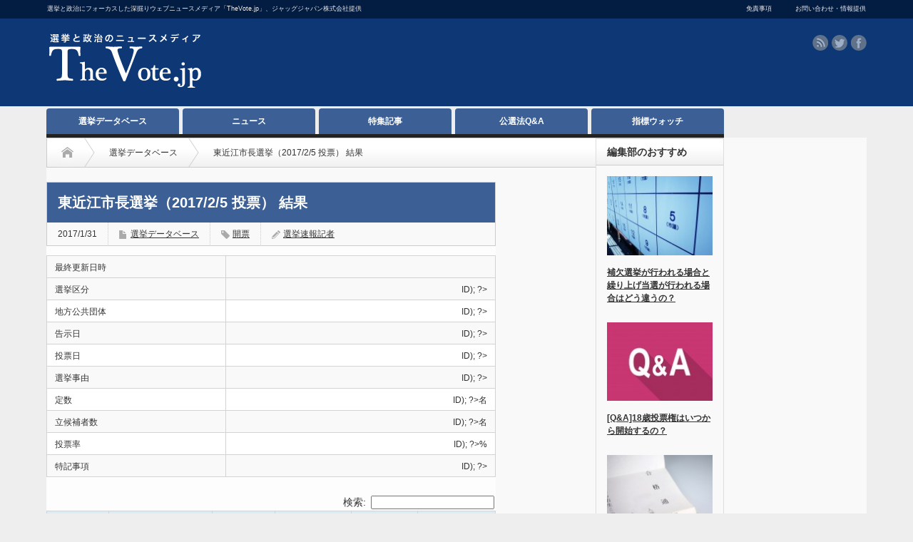

--- FILE ---
content_type: text/html; charset=UTF-8
request_url: https://thevote.jp/senkyo-database/2017/01/e252131/
body_size: 15702
content:
<!DOCTYPE html PUBLIC "-//W3C//DTD XHTML 1.1//EN" "http://www.w3.org/TR/xhtml11/DTD/xhtml11.dtd">
<!--[if lt IE 9]><html xmlns="http://www.w3.org/1999/xhtml" class="ie"><![endif]-->
<!--[if (gt IE 9)|!(IE)]><!--><html xmlns="http://www.w3.org/1999/xhtml"><!--<![endif]-->
<head profile="http://gmpg.org/xfn/11">

<meta http-equiv="Content-Type" content="text/html; charset=UTF-8" />
<meta http-equiv="X-UA-Compatible" content="IE=edge,chrome=1" />
<meta name="viewport" content="width=device-width" />
<title>東近江市長選挙（2017/2/5 投票） 結果 | TheVote.jp</title>
<meta name="description" content="【選挙速報・データベース】東近江市長選挙(2017年2月5日投票)は、2017年1月29日に告示され、2017年2月5日に投票されます。| 選挙速報・開票速報は選挙と政治のニュースメディア「TheVote.jp」" />

<link rel="alternate" type="application/rss+xml" title="TheVote.jp RSS Feed" href="https://thevote.jp/feed/" />
<link rel="alternate" type="application/atom+xml" title="TheVote.jp Atom Feed" href="https://thevote.jp/feed/atom/" /> 
<link rel="pingback" href="https://thevote.jp/xmlrpc.php" />
<link rel="shortcut icon" href="https://thevote.jp/wp-content/uploads/2015/10/thevote-favicon.ico"/>
 

<!-- All in One SEO Pack 3.3.5 によって Michael Torbert の Semper Fi Web Designob_start_detected [-1,-1] -->
<meta name="description"  content="【選挙速報・データベース】東近江市長選挙(2017年2月5日投票)は、2017年1月29日に告示され、2017年2月5日に投票されます。| 選挙速報・開票速報は選挙と政治のニュースメディア「TheVote.jp」" />

<meta name="keywords"  content="開票,選挙データベース" />

<script type="application/ld+json" class="aioseop-schema">{"@context":"https://schema.org","@graph":[{"@type":"Organization","@id":"https://thevote.jp/#organization","url":"https://thevote.jp/","name":"TheVote.jp","sameAs":[]},{"@type":"WebSite","@id":"https://thevote.jp/#website","url":"https://thevote.jp/","name":"TheVote.jp","publisher":{"@id":"https://thevote.jp/#organization"}},{"@type":"WebPage","@id":"https://thevote.jp/senkyo-database/2017/01/e252131/#webpage","url":"https://thevote.jp/senkyo-database/2017/01/e252131/","inLanguage":"ja","name":"\u6771\u8fd1\u6c5f\u5e02\u9577\u9078\u6319\uff082017/2/5 \u6295\u7968\uff09 \u7d50\u679c","isPartOf":{"@id":"https://thevote.jp/#website"},"image":{"@type":"ImageObject","@id":"https://thevote.jp/senkyo-database/2017/01/e252131/#primaryimage","url":"https://thevote.jp/wp-content/uploads/2015/08/vote_count_icon.jpg","width":280,"height":210},"primaryImageOfPage":{"@id":"https://thevote.jp/senkyo-database/2017/01/e252131/#primaryimage"},"datePublished":"2017-01-31T06:59:22+09:00","dateModified":"2017-01-31T06:59:22+09:00","description":"\u3010\u9078\u6319\u901f\u5831\u30fb\u30c7\u30fc\u30bf\u30d9\u30fc\u30b9\u3011\u6771\u8fd1\u6c5f\u5e02\u9577\u9078\u6319(2017\u5e742\u67085\u65e5\u6295\u7968)\u306f\u30012017\u5e741\u670829\u65e5\u306b\u544a\u793a\u3055\u308c\u30012017\u5e742\u67085\u65e5\u306b\u6295\u7968\u3055\u308c\u307e\u3059\u3002| \u9078\u6319\u901f\u5831\u30fb\u958b\u7968\u901f\u5831\u306f\u9078\u6319\u3068\u653f\u6cbb\u306e\u30cb\u30e5\u30fc\u30b9\u30e1\u30c7\u30a3\u30a2\u300cTheVote.jp\u300d"},{"@type":"Article","@id":"https://thevote.jp/senkyo-database/2017/01/e252131/#article","isPartOf":{"@id":"https://thevote.jp/senkyo-database/2017/01/e252131/#webpage"},"author":{"@id":"https://thevote.jp/author/senkyodb/#author"},"headline":"\u6771\u8fd1\u6c5f\u5e02\u9577\u9078\u6319\uff082017/2/5 \u6295\u7968\uff09 \u7d50\u679c","datePublished":"2017-01-31T06:59:22+09:00","dateModified":"2017-01-31T06:59:22+09:00","commentCount":0,"mainEntityOfPage":{"@id":"https://thevote.jp/senkyo-database/2017/01/e252131/#webpage"},"publisher":{"@id":"https://thevote.jp/#organization"},"articleSection":"\u9078\u6319\u30c7\u30fc\u30bf\u30d9\u30fc\u30b9, \u958b\u7968, senkyodb","image":{"@type":"ImageObject","@id":"https://thevote.jp/senkyo-database/2017/01/e252131/#primaryimage","url":"https://thevote.jp/wp-content/uploads/2015/08/vote_count_icon.jpg","width":280,"height":210}},{"@type":"Person","@id":"https://thevote.jp/author/senkyodb/#author","name":"\u9078\u6319\u901f\u5831\u8a18\u8005","sameAs":[],"image":{"@type":"ImageObject","@id":"https://thevote.jp/#personlogo","url":"https://secure.gravatar.com/avatar/fd58e26648890390caa89451187b7005?s=96&d=mm&r=g","width":96,"height":96,"caption":"\u9078\u6319\u901f\u5831\u8a18\u8005"}}]}</script>
<link rel="canonical" href="https://thevote.jp/senkyo-database/2017/01/e252131/" />
<!-- All in One SEO Pack -->
<link rel='dns-prefetch' href='//www.google.com' />
<link rel='dns-prefetch' href='//secure.gravatar.com' />
<link rel='dns-prefetch' href='//s.w.org' />
<link rel="alternate" type="application/rss+xml" title="TheVote.jp &raquo; 東近江市長選挙（2017/2/5 投票） 結果 のコメントのフィード" href="https://thevote.jp/senkyo-database/2017/01/e252131/feed/" />
		<script type="text/javascript">
			window._wpemojiSettings = {"baseUrl":"https:\/\/s.w.org\/images\/core\/emoji\/12.0.0-1\/72x72\/","ext":".png","svgUrl":"https:\/\/s.w.org\/images\/core\/emoji\/12.0.0-1\/svg\/","svgExt":".svg","source":{"concatemoji":"https:\/\/thevote.jp\/wp-includes\/js\/wp-emoji-release.min.js?ver=5.3.20"}};
			!function(e,a,t){var n,r,o,i=a.createElement("canvas"),p=i.getContext&&i.getContext("2d");function s(e,t){var a=String.fromCharCode;p.clearRect(0,0,i.width,i.height),p.fillText(a.apply(this,e),0,0);e=i.toDataURL();return p.clearRect(0,0,i.width,i.height),p.fillText(a.apply(this,t),0,0),e===i.toDataURL()}function c(e){var t=a.createElement("script");t.src=e,t.defer=t.type="text/javascript",a.getElementsByTagName("head")[0].appendChild(t)}for(o=Array("flag","emoji"),t.supports={everything:!0,everythingExceptFlag:!0},r=0;r<o.length;r++)t.supports[o[r]]=function(e){if(!p||!p.fillText)return!1;switch(p.textBaseline="top",p.font="600 32px Arial",e){case"flag":return s([127987,65039,8205,9895,65039],[127987,65039,8203,9895,65039])?!1:!s([55356,56826,55356,56819],[55356,56826,8203,55356,56819])&&!s([55356,57332,56128,56423,56128,56418,56128,56421,56128,56430,56128,56423,56128,56447],[55356,57332,8203,56128,56423,8203,56128,56418,8203,56128,56421,8203,56128,56430,8203,56128,56423,8203,56128,56447]);case"emoji":return!s([55357,56424,55356,57342,8205,55358,56605,8205,55357,56424,55356,57340],[55357,56424,55356,57342,8203,55358,56605,8203,55357,56424,55356,57340])}return!1}(o[r]),t.supports.everything=t.supports.everything&&t.supports[o[r]],"flag"!==o[r]&&(t.supports.everythingExceptFlag=t.supports.everythingExceptFlag&&t.supports[o[r]]);t.supports.everythingExceptFlag=t.supports.everythingExceptFlag&&!t.supports.flag,t.DOMReady=!1,t.readyCallback=function(){t.DOMReady=!0},t.supports.everything||(n=function(){t.readyCallback()},a.addEventListener?(a.addEventListener("DOMContentLoaded",n,!1),e.addEventListener("load",n,!1)):(e.attachEvent("onload",n),a.attachEvent("onreadystatechange",function(){"complete"===a.readyState&&t.readyCallback()})),(n=t.source||{}).concatemoji?c(n.concatemoji):n.wpemoji&&n.twemoji&&(c(n.twemoji),c(n.wpemoji)))}(window,document,window._wpemojiSettings);
		</script>
		<style type="text/css">
img.wp-smiley,
img.emoji {
	display: inline !important;
	border: none !important;
	box-shadow: none !important;
	height: 1em !important;
	width: 1em !important;
	margin: 0 .07em !important;
	vertical-align: -0.1em !important;
	background: none !important;
	padding: 0 !important;
}
</style>
	<link rel='stylesheet' id='wgs-css'  href='https://thevote.jp/wp-content/plugins/wp-google-search/wgs.css?ver=5.3.20' type='text/css' media='all' />
<link rel='stylesheet' id='wgs2-css'  href='https://thevote.jp/wp-content/plugins/wp-google-search/wgs2.css?ver=5.3.20' type='text/css' media='all' />
<link rel='stylesheet' id='wp-block-library-css'  href='https://thevote.jp/wp-includes/css/dist/block-library/style.min.css?ver=5.3.20' type='text/css' media='all' />
<style id='wp-block-library-inline-css' type='text/css'>
.has-text-align-justify{text-align:justify;}
</style>
<link rel='stylesheet' id='contact-form-7-css'  href='https://thevote.jp/wp-content/plugins/contact-form-7/includes/css/styles.css?ver=5.1.7' type='text/css' media='all' />
<link rel='stylesheet' id='ditty-news-ticker-font-css'  href='https://thevote.jp/wp-content/plugins/ditty-news-ticker/inc/static/libs/fontastic/styles.css?ver=2.2.15' type='text/css' media='all' />
<link rel='stylesheet' id='ditty-news-ticker-css'  href='https://thevote.jp/wp-content/plugins/ditty-news-ticker/inc/static/css/style.css?ver=1585128121' type='text/css' media='all' />
<link rel='stylesheet' id='wpt-twitter-feed-css'  href='https://thevote.jp/wp-content/plugins/wp-to-twitter/css/twitter-feed.css?ver=5.3.20' type='text/css' media='all' />
<!-- Inline jetpack_facebook_likebox -->
<style id='jetpack_facebook_likebox-inline-css' type='text/css'>
.widget_facebook_likebox {
	overflow: hidden;
}

</style>
<link rel='stylesheet' id='tablepress-default-css'  href='https://thevote.jp/wp-content/tablepress-combined.min.css?ver=30' type='text/css' media='all' />
<link rel='stylesheet' id='jetpack_css-css'  href='https://thevote.jp/wp-content/plugins/jetpack/css/jetpack.css?ver=8.3.3' type='text/css' media='all' />
<script type='text/javascript' src='https://www.google.com/jsapi?ver=5.3.20'></script>
<script type='text/javascript' src='https://thevote.jp/wp-includes/js/jquery/jquery.js?ver=1.12.4-wp'></script>
<script type='text/javascript' src='https://thevote.jp/wp-includes/js/jquery/jquery-migrate.min.js?ver=1.4.1'></script>
<link rel='https://api.w.org/' href='https://thevote.jp/wp-json/' />
<link rel='prev' title='能美市長選挙（2017/2/5 投票） 結果' href='https://thevote.jp/senkyo-database/2017/01/e172111/' />
<link rel='next' title='東近江市議会議員補欠選挙（2017/2/5 投票） 結果' href='https://thevote.jp/senkyo-database/2017/01/f252131/' />
<link rel='shortlink' href='https://wp.me/s6Fw6R-e252131' />
<link rel="alternate" type="application/json+oembed" href="https://thevote.jp/wp-json/oembed/1.0/embed?url=https%3A%2F%2Fthevote.jp%2Fsenkyo-database%2F2017%2F01%2Fe252131%2F" />
<link rel="alternate" type="text/xml+oembed" href="https://thevote.jp/wp-json/oembed/1.0/embed?url=https%3A%2F%2Fthevote.jp%2Fsenkyo-database%2F2017%2F01%2Fe252131%2F&#038;format=xml" />
<style>div. mtphr-dnt-tick mtphr-dnt-default-tick mtphr-dnt-clearfix { font-color : white; background-color:#EDF7FF; }</style>
<link rel='dns-prefetch' href='//v0.wordpress.com'/>
<style type='text/css'>img#wpstats{display:none}</style><style type="text/css"></style><!-- Twitter bubble start-->
<link rel="stylesheet" href="https://maxcdn.bootstrapcdn.com/font-awesome/4.4.0/css/font-awesome.min.css">
<!-- Twitter bubble end-->
<link rel="stylesheet" href="https://thevote.jp/wp-content/themes/opinion_tcd018/style.css?ver=3.3" type="text/css" />
<link rel="stylesheet" href="https://thevote.jp/wp-content/themes/opinion_tcd018/comment-style.css?ver=3.3" type="text/css" />

<link rel="stylesheet" media="screen and (min-width:641px)" href="https://thevote.jp/wp-content/themes/opinion_tcd018/style_pc.css?ver=3.3" type="text/css" />
<link rel="stylesheet" media="screen and (max-width:640px)" href="https://thevote.jp/wp-content/themes/opinion_tcd018/style_sp.css?ver=3.3" type="text/css" />

<link rel="stylesheet" href="https://thevote.jp/wp-content/themes/opinion_tcd018/japanese.css?ver=3.3" type="text/css" />

<script type="text/javascript" src="https://thevote.jp/wp-content/themes/opinion_tcd018/js/jscript.js?ver=3.3"></script>
<script type="text/javascript" src="https://thevote.jp/wp-content/themes/opinion_tcd018/js/scroll.js?ver=3.3"></script>
<script type="text/javascript" src="https://thevote.jp/wp-content/themes/opinion_tcd018/js/comment.js?ver=3.3"></script>
<script type="text/javascript" src="https://thevote.jp/wp-content/themes/opinion_tcd018/js/rollover.js?ver=3.3"></script>
<!--[if lt IE 9]>
<link id="stylesheet" rel="stylesheet" href="https://thevote.jp/wp-content/themes/opinion_tcd018/style_pc.css?ver=3.3" type="text/css" />
<script type="text/javascript" src="https://thevote.jp/wp-content/themes/opinion_tcd018/js/ie.js?ver=3.3"></script>
<link rel="stylesheet" href="https://thevote.jp/wp-content/themes/opinion_tcd018/ie.css" type="text/css" />
<![endif]-->

<!--[if IE 7]>
<link rel="stylesheet" href="https://thevote.jp/wp-content/themes/opinion_tcd018/ie7.css" type="text/css" />
<![endif]-->


<style type="text/css">

body { font-size:14px; }

a:hover, #index_featured_post .post2 h4.title a:hover, #index_featured_post a, #logo a:hover, #footer_logo_text a:hover
 { color:#3C6095; }

.pc #global_menu li a, .archive_headline, .page_navi a:hover:hover, #single_title h2, #submit_comment:hover, #author_link:hover, #previous_next_post a:hover, #news_title h2,
 .profile_author_link:hover, #return_top, .author_social_link li.author_link a
 { background-color:#3C6095; }

#comment_textarea textarea:focus, #guest_info input:focus
 { border-color:#3C6095; }

#index_featured_post .post2 h4.title a:hover, #index_featured_post a:hover
 { color:#3C6095; }

.pc #global_menu li a:hover, #return_top:hover, .author_social_link li.author_link a:hover
 { background-color:#3C6095; }

.pc #global_menu ul li.menu-category-11 a { background:#3C6095; } .pc #global_menu ul li.menu-category-11 a:hover { background:#3C6095; } .flex-control-nav p span.category-link-11 { color:#3C6095; } #index-category-post-11 .headline1 { border-left:5px solid #3C6095; } #index-category-post-11 a:hover { color:#3C6095; } .category-11 a:hover { color:#3C6095; } .category-11 .archive_headline { background:#3C6095; } .category-11 #post_list a:hover { color:#3C6095; } .category-11 .post a { color:#3C6095; } .category-11 .post a:hover { color:#3C6095; } .category-11 .page_navi a:hover { color:#fff; background:#3C6095; } .category-11 #guest_info input:focus { border:1px solid #3C6095; } .category-11 #comment_textarea textarea:focus { border:1px solid #3C6095; } .category-11 #submit_comment:hover { background:#3C6095; } .category-11 #previous_next_post a:hover { background-color:#3C6095; } .category-11 #single_author_link:hover { background-color:#3C6095; } .category-11 #single_author_post li li a:hover { color:#3C6095; } .category-11 #post_pagination a:hover { background-color:#3C6095; } .category-11 #single_title h2 { background:#3C6095; } .category-11 .author_social_link li.author_link a { background-color:#3C6095; } .category-11 .author_social_link li.author_link a:hover { background-color:#3C6095; } .pc #global_menu ul li.menu-category-5 a { background:#224C89; } .pc #global_menu ul li.menu-category-5 a:hover { background:#224C89; } .flex-control-nav p span.category-link-5 { color:#224C89; } #index-category-post-5 .headline1 { border-left:5px solid #224C89; } #index-category-post-5 a:hover { color:#224C89; } .category-5 a:hover { color:#224C89; } .category-5 .archive_headline { background:#224C89; } .category-5 #post_list a:hover { color:#224C89; } .category-5 .post a { color:#224C89; } .category-5 .post a:hover { color:#224C89; } .category-5 .page_navi a:hover { color:#fff; background:#224C89; } .category-5 #guest_info input:focus { border:1px solid #224C89; } .category-5 #comment_textarea textarea:focus { border:1px solid #224C89; } .category-5 #submit_comment:hover { background:#224C89; } .category-5 #previous_next_post a:hover { background-color:#224C89; } .category-5 #single_author_link:hover { background-color:#224C89; } .category-5 #single_author_post li li a:hover { color:#224C89; } .category-5 #post_pagination a:hover { background-color:#224C89; } .category-5 #single_title h2 { background:#224C89; } .category-5 .author_social_link li.author_link a { background-color:#224C89; } .category-5 .author_social_link li.author_link a:hover { background-color:#224C89; } .pc #global_menu ul li.menu-category-9 a { background:#3C6095; } .pc #global_menu ul li.menu-category-9 a:hover { background:#3C6095; } .flex-control-nav p span.category-link-9 { color:#3C6095; } #index-category-post-9 .headline1 { border-left:5px solid #3C6095; } #index-category-post-9 a:hover { color:#3C6095; } .category-9 a:hover { color:#3C6095; } .category-9 .archive_headline { background:#3C6095; } .category-9 #post_list a:hover { color:#3C6095; } .category-9 .post a { color:#3C6095; } .category-9 .post a:hover { color:#3C6095; } .category-9 .page_navi a:hover { color:#fff; background:#3C6095; } .category-9 #guest_info input:focus { border:1px solid #3C6095; } .category-9 #comment_textarea textarea:focus { border:1px solid #3C6095; } .category-9 #submit_comment:hover { background:#3C6095; } .category-9 #previous_next_post a:hover { background-color:#3C6095; } .category-9 #single_author_link:hover { background-color:#3C6095; } .category-9 #single_author_post li li a:hover { color:#3C6095; } .category-9 #post_pagination a:hover { background-color:#3C6095; } .category-9 #single_title h2 { background:#3C6095; } .category-9 .author_social_link li.author_link a { background-color:#3C6095; } .category-9 .author_social_link li.author_link a:hover { background-color:#3C6095; } .pc #global_menu ul li.menu-category-3 a { background:#3C6095; } .pc #global_menu ul li.menu-category-3 a:hover { background:#3C6095; } .flex-control-nav p span.category-link-3 { color:#3C6095; } #index-category-post-3 .headline1 { border-left:5px solid #3C6095; } #index-category-post-3 a:hover { color:#3C6095; } .category-3 a:hover { color:#3C6095; } .category-3 .archive_headline { background:#3C6095; } .category-3 #post_list a:hover { color:#3C6095; } .category-3 .post a { color:#3C6095; } .category-3 .post a:hover { color:#3C6095; } .category-3 .page_navi a:hover { color:#fff; background:#3C6095; } .category-3 #guest_info input:focus { border:1px solid #3C6095; } .category-3 #comment_textarea textarea:focus { border:1px solid #3C6095; } .category-3 #submit_comment:hover { background:#3C6095; } .category-3 #previous_next_post a:hover { background-color:#3C6095; } .category-3 #single_author_link:hover { background-color:#3C6095; } .category-3 #single_author_post li li a:hover { color:#3C6095; } .category-3 #post_pagination a:hover { background-color:#3C6095; } .category-3 #single_title h2 { background:#3C6095; } .category-3 .author_social_link li.author_link a { background-color:#3C6095; } .category-3 .author_social_link li.author_link a:hover { background-color:#3C6095; } .pc #global_menu ul li.menu-category-6 a { background:#3C6095; } .pc #global_menu ul li.menu-category-6 a:hover { background:#3C6095; } .flex-control-nav p span.category-link-6 { color:#3C6095; } #index-category-post-6 .headline1 { border-left:5px solid #3C6095; } #index-category-post-6 a:hover { color:#3C6095; } .category-6 a:hover { color:#3C6095; } .category-6 .archive_headline { background:#3C6095; } .category-6 #post_list a:hover { color:#3C6095; } .category-6 .post a { color:#3C6095; } .category-6 .post a:hover { color:#3C6095; } .category-6 .page_navi a:hover { color:#fff; background:#3C6095; } .category-6 #guest_info input:focus { border:1px solid #3C6095; } .category-6 #comment_textarea textarea:focus { border:1px solid #3C6095; } .category-6 #submit_comment:hover { background:#3C6095; } .category-6 #previous_next_post a:hover { background-color:#3C6095; } .category-6 #single_author_link:hover { background-color:#3C6095; } .category-6 #single_author_post li li a:hover { color:#3C6095; } .category-6 #post_pagination a:hover { background-color:#3C6095; } .category-6 #single_title h2 { background:#3C6095; } .category-6 .author_social_link li.author_link a { background-color:#3C6095; } .category-6 .author_social_link li.author_link a:hover { background-color:#3C6095; } .pc #global_menu ul li.menu-category-2 a { background:#3C6095; } .pc #global_menu ul li.menu-category-2 a:hover { background:#3C6095; } .flex-control-nav p span.category-link-2 { color:#3C6095; } #index-category-post-2 .headline1 { border-left:5px solid #3C6095; } #index-category-post-2 a:hover { color:#3C6095; } .category-2 a:hover { color:#3C6095; } .category-2 .archive_headline { background:#3C6095; } .category-2 #post_list a:hover { color:#3C6095; } .category-2 .post a { color:#3C6095; } .category-2 .post a:hover { color:#3C6095; } .category-2 .page_navi a:hover { color:#fff; background:#3C6095; } .category-2 #guest_info input:focus { border:1px solid #3C6095; } .category-2 #comment_textarea textarea:focus { border:1px solid #3C6095; } .category-2 #submit_comment:hover { background:#3C6095; } .category-2 #previous_next_post a:hover { background-color:#3C6095; } .category-2 #single_author_link:hover { background-color:#3C6095; } .category-2 #single_author_post li li a:hover { color:#3C6095; } .category-2 #post_pagination a:hover { background-color:#3C6095; } .category-2 #single_title h2 { background:#3C6095; } .category-2 .author_social_link li.author_link a { background-color:#3C6095; } .category-2 .author_social_link li.author_link a:hover { background-color:#3C6095; } 

</style>

<script async src="//pagead2.googlesyndication.com/pagead/js/adsbygoogle.js"></script>
<script>
  (adsbygoogle = window.adsbygoogle || []).push({
    google_ad_client: "ca-pub-7507007037437807",
    enable_page_level_ads: true
  });
</script>

	<script src="https://cdn.onesignal.com/sdks/OneSignalSDK.js" async=""></script>
<script>
  window.OneSignal = window.OneSignal || [];
  OneSignal.push(function() {
    OneSignal.init({
      appId: "d3617d70-0018-4ced-b57b-9d439bb4ea25",
    });
  });
</script>

</head>
<body data-rsssl=1 class="post-template-default single single-post postid-14623 single-format-standard category-2">
<script>
  (function(i,s,o,g,r,a,m){i['GoogleAnalyticsObject']=r;i[r]=i[r]||function(){
  (i[r].q=i[r].q||[]).push(arguments)},i[r].l=1*new Date();a=s.createElement(o),
  m=s.getElementsByTagName(o)[0];a.async=1;a.src=g;m.parentNode.insertBefore(a,m)
  })(window,document,'script','//www.google-analytics.com/analytics.js','ga');

  ga('create', 'UA-52234900-3', 'auto');
  ga('send', 'pageview');

</script>

<div id="header_wrap2"><div id="header2"><table border="0"><tr><td><font color="#eee">選挙と政治にフォーカスした深掘りウェブニュースメディア「TheVote.jp」、ジャッグジャパン株式会社提供</font></td><td align="right" width="100px"><font color="#eee"><!--広告掲載--></font></td><td align="right" width="60px"><a href="https://thevote.jp/menseki/" style="text-decoration: none;"><font color="#eee">免責事項</font></a></td><td align="right" width="130px"><font color="#eee"><a href="https://thevote.jp/contactus/" style="text-decoration: none;"><font color="#eee">お問い合わせ・情報提供</font></a></td></tr></table></div></div>
 
 <div id="header_wrap">

  <div id="header" class="clearfix">

   <!-- logo -->
   <div id='logo_image'>
<h1 id="logo" style="top:15px; left:2px;"><a href=" https://thevote.jp/" title="TheVote.jp" data-label="TheVote.jp"><img src="https://thevote.jp/wp-content/uploads/tcd-w/logo.png?1768874883" alt="TheVote.jp" title="TheVote.jp" /></a></h1>
</div>

   <!-- header meu -->
   <div id="header_menu_area">

    <div id="header_menu">
         </div>

    <!-- social button -->
        <ul class="social_link clearfix" id="header_social_link">
          <li class="rss"><a class="target_blank" href="https://thevote.jp/feed/">rss</a></li>
               <li class="twitter"><a class="target_blank" href="http://twitter.com/thevotejp">twitter</a></li>
               <li class="facebook"><a class="target_blank" href="https://www.facebook.com/thevotejp/">facebook</a></li>
         </ul>
    
   </div><!-- END #header_menu_area -->

   <!-- search area -->
   

   <!-- banner -->
         <div id="header_banner">
         <script async src="//pagead2.googlesyndication.com/pagead/js/adsbygoogle.js"></script>
<!-- TheVoteトップヘッダー -->
<ins class="adsbygoogle"
     style="display:inline-block;width:468px;height:60px"
     data-ad-client="ca-pub-7507007037437807"
     data-ad-slot="1182007799"></ins>
<script>
(adsbygoogle = window.adsbygoogle || []).push({});
</script>       </div>
      
   <a href="#" class="menu_button">menu</a>

  </div><!-- END #header -->

 </div><!-- END #header_wrap -->

 <!-- global menu -->
  <div id="global_menu" class="clearfix">
  <ul id="menu-%e3%82%b0%e3%83%ad%e3%83%bc%e3%83%90%e3%83%ab" class="menu"><li id="menu-item-27" class="menu-item menu-item-type-taxonomy menu-item-object-category current-post-ancestor current-menu-parent current-post-parent menu-item-has-children menu-item-27 menu-category-2"><a href="https://thevote.jp/category/senkyo-database/">選挙データベース</a>
<ul class="sub-menu">
	<li id="menu-item-137" class="menu-item menu-item-type-custom menu-item-object-custom menu-item-137"><a href="https://thevote.jp/tag/start/">告示速報</a></li>
	<li id="menu-item-136" class="menu-item menu-item-type-custom menu-item-object-custom menu-item-136"><a href="https://thevote.jp/tag/end/">開票速報</a></li>
</ul>
</li>
<li id="menu-item-47" class="menu-item menu-item-type-taxonomy menu-item-object-category menu-item-has-children menu-item-47 menu-category-11"><a href="https://thevote.jp/category/news/">ニュース</a>
<ul class="sub-menu">
	<li id="menu-item-21" class="menu-item menu-item-type-taxonomy menu-item-object-category menu-item-21 menu-category-5"><a href="https://thevote.jp/category/news/jiken/">事件</a></li>
	<li id="menu-item-59" class="menu-item menu-item-type-taxonomy menu-item-object-category menu-item-59 menu-category-15"><a href="https://thevote.jp/category/news/local-autonomy/">地方自治</a></li>
	<li id="menu-item-6454" class="menu-item menu-item-type-taxonomy menu-item-object-category menu-item-6454 menu-category-30"><a href="https://thevote.jp/category/news/overseas/">海外</a></li>
</ul>
</li>
<li id="menu-item-24" class="menu-item menu-item-type-taxonomy menu-item-object-category menu-item-has-children menu-item-24 menu-category-3"><a href="https://thevote.jp/category/tokushu/">特集記事</a>
<ul class="sub-menu">
	<li id="menu-item-6581" class="menu-item menu-item-type-taxonomy menu-item-object-category menu-item-6581 menu-category-79"><a href="https://thevote.jp/category/tokushu/opinion/">論説</a></li>
</ul>
</li>
<li id="menu-item-22" class="menu-item menu-item-type-taxonomy menu-item-object-category menu-item-22 menu-category-9"><a href="https://thevote.jp/category/kousenqanda/">公選法Q&#038;A</a></li>
<li id="menu-item-1157" class="menu-item menu-item-type-taxonomy menu-item-object-category menu-item-1157 menu-category-21"><a href="https://thevote.jp/category/watch/">指標ウォッチ</a></li>
</ul> </div>
 
 <!-- smartphone banner -->
  <div id="contents" class="clearfix">
<div id="main_col">

 <ul id="bread_crumb" class="clearfix">
 <li class="home"><a href="https://thevote.jp/"><span>Home</span></a></li>

 <li><a href="https://thevote.jp/category/senkyo-database/" rel="category tag">選挙データベース</a></li>
 <li class="last">東近江市長選挙（2017/2/5 投票） 結果</li>

</ul>

 <div id="left_col">

  
  <div id="single_title">
   <h2>東近江市長選挙（2017/2/5 投票） 結果</h2>
   <ul id="single_meta" class="clearfix">
    <li class="date">2017/1/31</li>    <li class="post_category"><a href="https://thevote.jp/category/senkyo-database/" rel="category tag">選挙データベース</a></li>    <li class="post_tag"><a href="https://thevote.jp/tag/end/" rel="tag">開票</a></li>    <li class="post_author"><a href="https://thevote.jp/author/senkyodb/" title="投稿者：選挙速報記者" class="url fn" rel="author">選挙速報記者</a></li>   </ul>
  </div>

  <div class="post clearfix">

         
   <div class="post_image"></div>
   <p><?php if (wp_is_mobile()) :?> </p>
<div style="margin-top: -40px;"> <?php else: ?> </p>
<div style="margin-top: -45px; margin-left: -10px; margin-right: -10px;"> <?php endif; ?></p>
<table id="tablepress-1" class="tablepress tablepress-id-1">
<tbody class="row-hover">
<tr class="row-1 odd">
<td class="column-1">最終更新日時</td>
<td class="column-2">
<div align="right">
<div align="right"><?php the_modified_date('Y年m月d日 G:i'); ?></div>
</div>
</td>
</tr>
<tr class="row-1 odd">
<td class="column-1">選挙区分</td>
<td class="column-2">
<div align="right">
<div align="right"><?php the_field('kubun',$post->ID); ?></div>
</div>
</td>
</tr>
<tr class="row-2 even">
<td class="column-1">地方公共団体</td>
<td class="column-2">
<div align="right">
<div align="right"><?php the_field('cityname',$post->ID); ?></div>
</div>
</td>
</tr>
<tr class="row-3 odd">
<td class="column-1">告示日</td>
<td class="column-2">
<div align="right">
<div align="right"><?php the_field('startday',$post->ID); ?></div>
</div>
</td>
</tr>
<tr class="row-4 even">
<td class="column-1">投票日</td>
<td class="column-2">
<div align="right">
<div align="right"><?php the_field('endday',$post->ID); ?></div>
</div>
</td>
</tr>
<tr class="row-5 odd">
<td class="column-1">選挙事由</td>
<td class="column-2">
<div align="right">
<div align="right"><?php the_field('reason',$post->ID); ?></div>
</div>
</td>
</tr>
<tr class="row-6 even">
<td class="column-1">定数</td>
<td class="column-2">
<div align="right">
<div align="right"><?php the_field('maxnumber',$post->ID); ?>名</div>
</div>
</td>
</tr>
<tr class="row-7 odd">
<td class="column-1">立候補者数</td>
<td class="column-2">
<div align="right">
<div align="right"><?php the_field('standnumber',$post->ID); ?>名</div>
</div>
</td>
</tr>
<tr class="row-8 even">
<td class="column-1">投票率</td>
<td class="column-2">
<div align="right">
<div align="right"><?php the_field('pervote',$post->ID); ?>%</div>
</div>
</td>
</tr>
<tr class="row-9 odd">
<td class="column-1" width="40%">特記事項</td>
<td class="column-2">
<div align="right">
<div align="right"><?php the_field('notes',$post->ID); ?></div>
</div>
</td>
</tr>
</tbody>
</table>
</div>
<div style="margin-left: -10px; margin-right: -10px;">
<table id="tablepress-1101" class="tablepress tablepress-id-1101">
<thead>
<tr class="row-1 odd">
	<th class="column-1">当落</th><th class="column-2">候補者氏名</th><th class="column-3">性別</th><th class="column-4">現新元</th><th class="column-5">所属</th><th class="column-6">得票数</th>
</tr>
</thead>
<tbody class="row-hover">
<tr class="row-2 even">
	<td class="column-1">当選</td><td class="column-2">小椋正清</td><td class="column-3">男</td><td class="column-4">現</td><td class="column-5">無所属</td><td class="column-6"></td>
</tr>
</tbody>
</table>
</div>
<p><small>当社は、選挙に関する情報を選挙管理委員会等の発表を基に掲載しております。免責事項は<a href="https://thevote.jp/menseki/" style="text-decoration: none;">こちら</a>をご覧下さい。<br />公職選挙法第68条の2に規定する按分票が発生した場合、得票数に小数点以下の数値がつくことがあります。</small><br />
<?php if (wp_is_mobile()) :?><br />
<script async src="//pagead2.googlesyndication.com/pagead/js/adsbygoogle.js"></script><br />
<!-- TheVoteモバイル記事下（本文内） --><br />
<ins class="adsbygoogle"
     style="display:inline-block;width:300px;height:250px"
     data-ad-client="ca-pub-7507007037437807"
     data-ad-slot="1320425396"></ins><br />
<script>
(adsbygoogle = window.adsbygoogle || []).push({});
</script><br />
<?php else: ?><?php endif; ?></p>
   
   <ul class="bookmark2 clearfix">
 <li class="twitter_button">
  <div class="balloon-btn-set">
  <div class="arrow-box">
    <a href="//twitter.com/search?q=https%3A%2F%2Fthevote.jp%2Fsenkyo-database%2F2017%2F01%2Fe252131%2F" target="blank" class="arrow-box-link twitter-arrow-box-link" rel="nofollow">
      <span class="social-count twitter-count"><span class="fa fa-comments"></span></span>
    </a>
  </div>
  <a href="//twitter.com/share?text=%E6%9D%B1%E8%BF%91%E6%B1%9F%E5%B8%82%E9%95%B7%E9%81%B8%E6%8C%99%EF%BC%882017%2F2%2F5+%E6%8A%95%E7%A5%A8%EF%BC%89+%E7%B5%90%E6%9E%9C&amp;url=https%3A%2F%2Fthevote.jp%2Fsenkyo-database%2F2017%2F01%2Fe252131%2F" target="blank" class="balloon-btn-link twitter-balloon-btn-link" rel="nofollow">
    <span class="fa fa-twitter"></span><span class="tweet-label">ツイート</span>
  </a>
</div>
 </li>
 <li class="facebook_button">
  <div class="fb-like" data-href="https://thevote.jp/senkyo-database/2017/01/e252131/" data-layout="box_count" data-action="like" data-show-faces="false" data-share="false"></div>
 </li>
 <li class="hatena_button">
  <a href="http://b.hatena.ne.jp/entry/https://thevote.jp/senkyo-database/2017/01/e252131/" class="hatena-bookmark-button" data-hatena-bookmark-layout="vertical-balloon" data-hatena-bookmark-lang="ja" title="このエントリーをはてなブックマークに追加"><img src="https://b.st-hatena.com/images/entry-button/button-only@2x.png" alt="このエントリーをはてなブックマークに追加" width="20" height="20" style="border: none;" /></a>
  <script type="text/javascript" src="https://b.st-hatena.com/js/bookmark_button.js" charset="utf-8" async="async"></script>
 </li>
</ul>

         <div id="single_banner2">
         <script async src="//pagead2.googlesyndication.com/pagead/js/adsbygoogle.js"></script>
<!-- TheVote記事左下 -->
<ins class="adsbygoogle"
     style="display:inline-block;width:300px;height:250px"
     data-ad-client="ca-pub-7507007037437807"
     data-ad-slot="7228541391"></ins>
<script>
(adsbygoogle = window.adsbygoogle || []).push({});
</script>


<script async src="//pagead2.googlesyndication.com/pagead/js/adsbygoogle.js"></script>
<!-- TheVote記事右下 -->
<ins class="adsbygoogle"
     style="display:inline-block;width:300px;height:250px"
     data-ad-client="ca-pub-7507007037437807"
     data-ad-slot="8705274598"></ins>
<script>
(adsbygoogle = window.adsbygoogle || []).push({});
</script>       </div>
      
  </div><!-- END .post -->




  <!-- author info -->
    <div id="single_author" class="clearfix">
   <a id="single_author_avatar" href="https://thevote.jp/author/senkyodb/"><img alt='選挙速報記者' src='https://thevote.jp/wp-content/uploads/2015/08/選挙速報記者_avatar_1439501055-70x70.jpg' class='avatar avatar-70 photo' height='70' width='70' /></a>
   <div id="single_author_meta" class="clearfix">
    <h4 id="single_author_name"><a href="https://thevote.jp/author/senkyodb/">選挙速報記者</a><span id="single_author_name2">ジャッグジャパン報道事業部</span></h4>
    <a id="single_author_link" href="https://thevote.jp/author/senkyodb/">投稿者プロフィール</a>
        <div id="single_author_desc">
     <p>選挙情報専任記者です。<br />日本全国の選挙情報（告示、立候補者情報、選挙結果）をいち早く更新しております。</p>
    </div>
           </div><!-- END author_meta -->
  </div><!-- END #post_author -->




<!--  <div id="single_author_post">
      <h3 class="headline2">この著者の最新の記事</h3>
   <ul class="clearfix">
        <li class="clearfix odd">
     <a class="image" href="https://thevote.jp/senkyo-database/2017/09/f054348/"><img width="150" height="112" src="https://thevote.jp/wp-content/uploads/2015/08/vote_count_icon-150x112.jpg" class="attachment-size3 size-size3 wp-post-image" alt="" srcset="https://thevote.jp/wp-content/uploads/2015/08/vote_count_icon-150x112.jpg 150w, https://thevote.jp/wp-content/uploads/2015/08/vote_count_icon.jpg 280w" sizes="(max-width: 150px) 100vw, 150px" /></a>
     <div class="info">
      <ul class="meta clearfix">
       <li class="date">2017/9/29</li>       <li class="category"><a href="https://thevote.jp/category/senkyo-database/" rel="category tag">選挙データベース</a></li>
      </ul>
      <h4 class="title"><a href="https://thevote.jp/senkyo-database/2017/09/f054348/">美郷町議会議員選挙（2017/09/17 投票） 結果</a></h4>
     </div>
    </li>
        <li class="clearfix even">
     <a class="image" href="https://thevote.jp/senkyo-database/2017/09/f193640/"><img width="150" height="112" src="https://thevote.jp/wp-content/uploads/2015/08/vote_count_icon-150x112.jpg" class="attachment-size3 size-size3 wp-post-image" alt="" srcset="https://thevote.jp/wp-content/uploads/2015/08/vote_count_icon-150x112.jpg 150w, https://thevote.jp/wp-content/uploads/2015/08/vote_count_icon.jpg 280w" sizes="(max-width: 150px) 100vw, 150px" /></a>
     <div class="info">
      <ul class="meta clearfix">
       <li class="date">2017/9/29</li>       <li class="category"><a href="https://thevote.jp/category/senkyo-database/" rel="category tag">選挙データベース</a></li>
      </ul>
      <h4 class="title"><a href="https://thevote.jp/senkyo-database/2017/09/f193640/">早川町議会議員選挙（2017/09/17 投票） 結果</a></h4>
     </div>
    </li>
        <li class="clearfix odd">
     <a class="image" href="https://thevote.jp/senkyo-database/2017/09/e223425/"><img width="150" height="112" src="https://thevote.jp/wp-content/uploads/2015/08/vote_count_icon-150x112.jpg" class="attachment-size3 size-size3 wp-post-image" alt="" srcset="https://thevote.jp/wp-content/uploads/2015/08/vote_count_icon-150x112.jpg 150w, https://thevote.jp/wp-content/uploads/2015/08/vote_count_icon.jpg 280w" sizes="(max-width: 150px) 100vw, 150px" /></a>
     <div class="info">
      <ul class="meta clearfix">
       <li class="date">2017/9/29</li>       <li class="category"><a href="https://thevote.jp/category/senkyo-database/" rel="category tag">選挙データベース</a></li>
      </ul>
      <h4 class="title"><a href="https://thevote.jp/senkyo-database/2017/09/e223425/">長泉町長選挙（2017/09/17 投票） 結果</a></h4>
     </div>
    </li>
        <li class="clearfix even">
     <a class="image" href="https://thevote.jp/senkyo-database/2017/09/f223425/"><img width="150" height="112" src="https://thevote.jp/wp-content/uploads/2015/08/vote_count_icon-150x112.jpg" class="attachment-size3 size-size3 wp-post-image" alt="" srcset="https://thevote.jp/wp-content/uploads/2015/08/vote_count_icon-150x112.jpg 150w, https://thevote.jp/wp-content/uploads/2015/08/vote_count_icon.jpg 280w" sizes="(max-width: 150px) 100vw, 150px" /></a>
     <div class="info">
      <ul class="meta clearfix">
       <li class="date">2017/9/29</li>       <li class="category"><a href="https://thevote.jp/category/senkyo-database/" rel="category tag">選挙データベース</a></li>
      </ul>
      <h4 class="title"><a href="https://thevote.jp/senkyo-database/2017/09/f223425/">長泉町議会議員選挙（2017/09/17 投票） 結果</a></h4>
     </div>
    </li>
        <li class="clearfix odd">
     <a class="image" href="https://thevote.jp/senkyo-database/2017/09/d270008/"><img width="150" height="112" src="https://thevote.jp/wp-content/uploads/2015/08/vote_count_icon-150x112.jpg" class="attachment-size3 size-size3 wp-post-image" alt="" srcset="https://thevote.jp/wp-content/uploads/2015/08/vote_count_icon-150x112.jpg 150w, https://thevote.jp/wp-content/uploads/2015/08/vote_count_icon.jpg 280w" sizes="(max-width: 150px) 100vw, 150px" /></a>
     <div class="info">
      <ul class="meta clearfix">
       <li class="date">2017/9/29</li>       <li class="category"><a href="https://thevote.jp/category/senkyo-database/" rel="category tag">選挙データベース</a></li>
      </ul>
      <h4 class="title"><a href="https://thevote.jp/senkyo-database/2017/09/d270008/">大阪府議会議員補欠選挙：堺市選挙区（2017/09/24 投票） 結果</a></h4>
     </div>
    </li>
        <li class="clearfix even">
     <a class="image" href="https://thevote.jp/senkyo-database/2017/09/f271403-2/"><img width="150" height="112" src="https://thevote.jp/wp-content/uploads/2015/08/vote_count_icon-150x112.jpg" class="attachment-size3 size-size3 wp-post-image" alt="" srcset="https://thevote.jp/wp-content/uploads/2015/08/vote_count_icon-150x112.jpg 150w, https://thevote.jp/wp-content/uploads/2015/08/vote_count_icon.jpg 280w" sizes="(max-width: 150px) 100vw, 150px" /></a>
     <div class="info">
      <ul class="meta clearfix">
       <li class="date">2017/9/29</li>       <li class="category"><a href="https://thevote.jp/category/senkyo-database/" rel="category tag">選挙データベース</a></li>
      </ul>
      <h4 class="title"><a href="https://thevote.jp/senkyo-database/2017/09/f271403-2/">堺市議会議員補欠選挙：堺市南区選挙区（2017/09/24 投票） 結果…</a></h4>
     </div>
    </li>
       </ul>
     </div><!-- END #author_post -->

  
  
    <div id="related_post">
   <h3 class="headline2">次の記事もおすすめ</h3>
   <ul class="clearfix">
        <li class="num1 clearfix">
     <a class="image" href="https://thevote.jp/senkyo-database/2017/09/f054348/"><img width="150" height="112" src="https://thevote.jp/wp-content/uploads/2015/08/vote_count_icon-150x112.jpg" class="attachment-size3 size-size3 wp-post-image" alt="" srcset="https://thevote.jp/wp-content/uploads/2015/08/vote_count_icon-150x112.jpg 150w, https://thevote.jp/wp-content/uploads/2015/08/vote_count_icon.jpg 280w" sizes="(max-width: 150px) 100vw, 150px" /></a>
     <h4 class="title"><a href="https://thevote.jp/senkyo-database/2017/09/f054348/">美郷町議会議員選挙（2017/09/17 投票） 結果</a></h4>
    </li>
        <li class="num2 clearfix">
     <a class="image" href="https://thevote.jp/senkyo-database/2017/09/f193640/"><img width="150" height="112" src="https://thevote.jp/wp-content/uploads/2015/08/vote_count_icon-150x112.jpg" class="attachment-size3 size-size3 wp-post-image" alt="" srcset="https://thevote.jp/wp-content/uploads/2015/08/vote_count_icon-150x112.jpg 150w, https://thevote.jp/wp-content/uploads/2015/08/vote_count_icon.jpg 280w" sizes="(max-width: 150px) 100vw, 150px" /></a>
     <h4 class="title"><a href="https://thevote.jp/senkyo-database/2017/09/f193640/">早川町議会議員選挙（2017/09/17 投票） 結果</a></h4>
    </li>
        <li class="num3 clearfix">
     <a class="image" href="https://thevote.jp/senkyo-database/2017/09/e223425/"><img width="150" height="112" src="https://thevote.jp/wp-content/uploads/2015/08/vote_count_icon-150x112.jpg" class="attachment-size3 size-size3 wp-post-image" alt="" srcset="https://thevote.jp/wp-content/uploads/2015/08/vote_count_icon-150x112.jpg 150w, https://thevote.jp/wp-content/uploads/2015/08/vote_count_icon.jpg 280w" sizes="(max-width: 150px) 100vw, 150px" /></a>
     <h4 class="title"><a href="https://thevote.jp/senkyo-database/2017/09/e223425/">長泉町長選挙（2017/09/17 投票） 結果</a></h4>
    </li>
        <li class="num4 clearfix">
     <a class="image" href="https://thevote.jp/senkyo-database/2017/09/f223425/"><img width="150" height="112" src="https://thevote.jp/wp-content/uploads/2015/08/vote_count_icon-150x112.jpg" class="attachment-size3 size-size3 wp-post-image" alt="" srcset="https://thevote.jp/wp-content/uploads/2015/08/vote_count_icon-150x112.jpg 150w, https://thevote.jp/wp-content/uploads/2015/08/vote_count_icon.jpg 280w" sizes="(max-width: 150px) 100vw, 150px" /></a>
     <h4 class="title"><a href="https://thevote.jp/senkyo-database/2017/09/f223425/">長泉町議会議員選挙（2017/09/17 投票） 結果</a></h4>
    </li>
        <li class="num5 clearfix">
     <a class="image" href="https://thevote.jp/senkyo-database/2017/09/d270008/"><img width="150" height="112" src="https://thevote.jp/wp-content/uploads/2015/08/vote_count_icon-150x112.jpg" class="attachment-size3 size-size3 wp-post-image" alt="" srcset="https://thevote.jp/wp-content/uploads/2015/08/vote_count_icon-150x112.jpg 150w, https://thevote.jp/wp-content/uploads/2015/08/vote_count_icon.jpg 280w" sizes="(max-width: 150px) 100vw, 150px" /></a>
     <h4 class="title"><a href="https://thevote.jp/senkyo-database/2017/09/d270008/">大阪府議会議員補欠選挙：堺市選挙区（2017/09/24 投票）…</a></h4>
    </li>
        <li class="num6 clearfix">
     <a class="image" href="https://thevote.jp/senkyo-database/2017/09/f454419/"><img width="150" height="112" src="https://thevote.jp/wp-content/uploads/2015/08/vote_count_icon-150x112.jpg" class="attachment-size3 size-size3 wp-post-image" alt="" srcset="https://thevote.jp/wp-content/uploads/2015/08/vote_count_icon-150x112.jpg 150w, https://thevote.jp/wp-content/uploads/2015/08/vote_count_icon.jpg 280w" sizes="(max-width: 150px) 100vw, 150px" /></a>
     <h4 class="title"><a href="https://thevote.jp/senkyo-database/2017/09/f454419/">高千穂町議会議員選挙（2017/09/13 投票） 結果</a></h4>
    </li>
        <li class="num7 clearfix">
     <a class="image" href="https://thevote.jp/senkyo-database/2017/09/f271403-2/"><img width="150" height="112" src="https://thevote.jp/wp-content/uploads/2015/08/vote_count_icon-150x112.jpg" class="attachment-size3 size-size3 wp-post-image" alt="" srcset="https://thevote.jp/wp-content/uploads/2015/08/vote_count_icon-150x112.jpg 150w, https://thevote.jp/wp-content/uploads/2015/08/vote_count_icon.jpg 280w" sizes="(max-width: 150px) 100vw, 150px" /></a>
     <h4 class="title"><a href="https://thevote.jp/senkyo-database/2017/09/f271403-2/">堺市議会議員補欠選挙：堺市南区選挙区（2017/09/24 投票…</a></h4>
    </li>
        <li class="num8 clearfix">
     <a class="image" href="https://thevote.jp/senkyo-database/2017/09/f271403/"><img width="150" height="112" src="https://thevote.jp/wp-content/uploads/2015/08/vote_count_icon-150x112.jpg" class="attachment-size3 size-size3 wp-post-image" alt="" srcset="https://thevote.jp/wp-content/uploads/2015/08/vote_count_icon-150x112.jpg 150w, https://thevote.jp/wp-content/uploads/2015/08/vote_count_icon.jpg 280w" sizes="(max-width: 150px) 100vw, 150px" /></a>
     <h4 class="title"><a href="https://thevote.jp/senkyo-database/2017/09/f271403/">堺市議会議員補欠選挙：堺市西区選挙区（2017/09/24 投票…</a></h4>
    </li>
        <li class="num9 clearfix">
     <a class="image" href="https://thevote.jp/senkyo-database/2017/09/e271403/"><img width="150" height="112" src="https://thevote.jp/wp-content/uploads/2015/08/vote_count_icon-150x112.jpg" class="attachment-size3 size-size3 wp-post-image" alt="" srcset="https://thevote.jp/wp-content/uploads/2015/08/vote_count_icon-150x112.jpg 150w, https://thevote.jp/wp-content/uploads/2015/08/vote_count_icon.jpg 280w" sizes="(max-width: 150px) 100vw, 150px" /></a>
     <h4 class="title"><a href="https://thevote.jp/senkyo-database/2017/09/e271403/">堺市長選挙（2017/09/24 投票） 結果</a></h4>
    </li>
        <li class="num10 clearfix">
     <a class="image" href="https://thevote.jp/senkyo-database/2017/09/e152277/"><img width="150" height="112" src="https://thevote.jp/wp-content/uploads/2015/08/vote_count_icon-150x112.jpg" class="attachment-size3 size-size3 wp-post-image" alt="" srcset="https://thevote.jp/wp-content/uploads/2015/08/vote_count_icon-150x112.jpg 150w, https://thevote.jp/wp-content/uploads/2015/08/vote_count_icon.jpg 280w" sizes="(max-width: 150px) 100vw, 150px" /></a>
     <h4 class="title"><a href="https://thevote.jp/senkyo-database/2017/09/e152277/">胎内市長選挙（2017/09/17 投票） 結果</a></h4>
    </li>
        <li class="num11 clearfix">
     <a class="image" href="https://thevote.jp/senkyo-database/2017/09/f272329/"><img width="150" height="112" src="https://thevote.jp/wp-content/uploads/2015/08/vote_count_icon-150x112.jpg" class="attachment-size3 size-size3 wp-post-image" alt="" srcset="https://thevote.jp/wp-content/uploads/2015/08/vote_count_icon-150x112.jpg 150w, https://thevote.jp/wp-content/uploads/2015/08/vote_count_icon.jpg 280w" sizes="(max-width: 150px) 100vw, 150px" /></a>
     <h4 class="title"><a href="https://thevote.jp/senkyo-database/2017/09/f272329/">阪南市議会議員選挙（2017/09/17 投票） 結果</a></h4>
    </li>
        <li class="num12 clearfix">
     <a class="image" href="https://thevote.jp/senkyo-database/2017/09/f272248/"><img width="150" height="112" src="https://thevote.jp/wp-content/uploads/2015/08/vote_count_icon-150x112.jpg" class="attachment-size3 size-size3 wp-post-image" alt="" srcset="https://thevote.jp/wp-content/uploads/2015/08/vote_count_icon-150x112.jpg 150w, https://thevote.jp/wp-content/uploads/2015/08/vote_count_icon.jpg 280w" sizes="(max-width: 150px) 100vw, 150px" /></a>
     <h4 class="title"><a href="https://thevote.jp/senkyo-database/2017/09/f272248/">摂津市議会議員選挙（2017/09/17 投票） 結果</a></h4>
    </li>
        <li class="num13 clearfix">
     <a class="image" href="https://thevote.jp/senkyo-database/2017/09/f015521-2/"><img width="150" height="112" src="https://thevote.jp/wp-content/uploads/2015/08/vote_count_icon-150x112.jpg" class="attachment-size3 size-size3 wp-post-image" alt="" srcset="https://thevote.jp/wp-content/uploads/2015/08/vote_count_icon-150x112.jpg 150w, https://thevote.jp/wp-content/uploads/2015/08/vote_count_icon.jpg 280w" sizes="(max-width: 150px) 100vw, 150px" /></a>
     <h4 class="title"><a href="https://thevote.jp/senkyo-database/2017/09/f015521-2/">佐呂間町議会議員選挙（2017/09/10 投票） 結果</a></h4>
    </li>
        <li class="num14 clearfix">
     <a class="image" href="https://thevote.jp/senkyo-database/2017/09/f203238/"><img width="150" height="112" src="https://thevote.jp/wp-content/uploads/2015/08/vote_count_icon-150x112.jpg" class="attachment-size3 size-size3 wp-post-image" alt="" srcset="https://thevote.jp/wp-content/uploads/2015/08/vote_count_icon-150x112.jpg 150w, https://thevote.jp/wp-content/uploads/2015/08/vote_count_icon.jpg 280w" sizes="(max-width: 150px) 100vw, 150px" /></a>
     <h4 class="title"><a href="https://thevote.jp/senkyo-database/2017/09/f203238/">御代田町議会議員選挙（2017/09/10 投票） 結果</a></h4>
    </li>
        <li class="num15 clearfix">
     <a class="image" href="https://thevote.jp/senkyo-database/2017/09/f293636-2/"><img width="150" height="112" src="https://thevote.jp/wp-content/uploads/2015/08/vote_count_icon-150x112.jpg" class="attachment-size3 size-size3 wp-post-image" alt="" srcset="https://thevote.jp/wp-content/uploads/2015/08/vote_count_icon-150x112.jpg 150w, https://thevote.jp/wp-content/uploads/2015/08/vote_count_icon.jpg 280w" sizes="(max-width: 150px) 100vw, 150px" /></a>
     <h4 class="title"><a href="https://thevote.jp/senkyo-database/2017/09/f293636-2/">田原本町議会議員選挙（2017/09/10 投票） 結果</a></h4>
    </li>
       </ul>
  </div>


  <div id="index_recent_post">
   <h3 class="headline1"><!--最近の記事-->ヘッドライン<span></span></h3>
      <ul class="clearfix">
        <li class="clearfix odd">
     <a class="image" href="https://thevote.jp/news/2020/04/1304-3/"><img width="150" height="112" src="https://thevote.jp/wp-content/uploads/2017/02/trump_2-150x112.png" class="attachment-size3 size-size3 wp-post-image" alt="" srcset="https://thevote.jp/wp-content/uploads/2017/02/trump_2-150x112.png 150w, https://thevote.jp/wp-content/uploads/2017/02/trump_2-280x210.png 280w" sizes="(max-width: 150px) 100vw, 150px" /></a>
     <div class="info">
      <p class="date">2020/4/13</p>      <h4 class="title"><a href="https://thevote.jp/news/2020/04/1304-3/">トランプ大統領の支持率が低下</a></h4>
     </div>
    </li>
        <li class="clearfix even">
     <a class="image" href="https://thevote.jp/news/2020/04/parties-11/"><img width="150" height="112" src="https://thevote.jp/wp-content/uploads/2015/09/Dollarphotoclub_75357033-e1451846301320-150x112.jpg" class="attachment-size3 size-size3 wp-post-image" alt="" srcset="https://thevote.jp/wp-content/uploads/2015/09/Dollarphotoclub_75357033-e1451846301320-150x112.jpg 150w, https://thevote.jp/wp-content/uploads/2015/09/Dollarphotoclub_75357033-e1451846301320-280x210.jpg 280w" sizes="(max-width: 150px) 100vw, 150px" /></a>
     <div class="info">
      <p class="date">2020/4/6</p>      <h4 class="title"><a href="https://thevote.jp/news/2020/04/parties-11/">政党支持率の動き（3月）</a></h4>
     </div>
    </li>
        <li class="clearfix odd">
     <a class="image" href="https://thevote.jp/news/2020/04/cabinet-10/"><img width="150" height="112" src="https://thevote.jp/wp-content/uploads/2015/09/Dollarphotoclub_75357033-e1451846301320-150x112.jpg" class="attachment-size3 size-size3 wp-post-image" alt="" srcset="https://thevote.jp/wp-content/uploads/2015/09/Dollarphotoclub_75357033-e1451846301320-150x112.jpg 150w, https://thevote.jp/wp-content/uploads/2015/09/Dollarphotoclub_75357033-e1451846301320-280x210.jpg 280w" sizes="(max-width: 150px) 100vw, 150px" /></a>
     <div class="info">
      <p class="date">2020/4/6</p>      <h4 class="title"><a href="https://thevote.jp/news/2020/04/cabinet-10/">内閣支持率の動き（3月）</a></h4>
     </div>
    </li>
        <li class="clearfix even">
     <a class="image" href="https://thevote.jp/news/2020/04/0205-2/"><img width="150" height="112" src="https://thevote.jp/wp-content/uploads/2019/08/Moon_Jae-in_2017-10-01_cropped1-150x112.jpg" class="attachment-size3 size-size3 wp-post-image" alt="" srcset="https://thevote.jp/wp-content/uploads/2019/08/Moon_Jae-in_2017-10-01_cropped1-150x112.jpg 150w, https://thevote.jp/wp-content/uploads/2019/08/Moon_Jae-in_2017-10-01_cropped1-280x210.jpg 280w" sizes="(max-width: 150px) 100vw, 150px" /></a>
     <div class="info">
      <p class="date">2020/4/2</p>      <h4 class="title"><a href="https://thevote.jp/news/2020/04/0205-2/">文大統領と韓国の政党の最新支持率。支持率は52.6%、与党支持率は44.6%</a></h4>
     </div>
    </li>
        <li class="clearfix odd">
     <a class="image" href="https://thevote.jp/news/2020/03/2602-4/"><img width="150" height="112" src="https://thevote.jp/wp-content/uploads/2017/02/trump_2-150x112.png" class="attachment-size3 size-size3 wp-post-image" alt="" srcset="https://thevote.jp/wp-content/uploads/2017/02/trump_2-150x112.png 150w, https://thevote.jp/wp-content/uploads/2017/02/trump_2-280x210.png 280w" sizes="(max-width: 150px) 100vw, 150px" /></a>
     <div class="info">
      <p class="date">2020/3/26</p>      <h4 class="title"><a href="https://thevote.jp/news/2020/03/2602-4/">トランプ大統領の支持率が上昇</a></h4>
     </div>
    </li>
        <li class="clearfix even">
     <a class="image" href="https://thevote.jp/news/2020/03/1802-3/"><img width="150" height="112" src="https://thevote.jp/wp-content/uploads/2020/02/Joe_Biden_48548455397_cropped-150x112.jpg" class="attachment-size3 size-size3 wp-post-image" alt="" srcset="https://thevote.jp/wp-content/uploads/2020/02/Joe_Biden_48548455397_cropped-150x112.jpg 150w, https://thevote.jp/wp-content/uploads/2020/02/Joe_Biden_48548455397_cropped-280x210.jpg 280w" sizes="(max-width: 150px) 100vw, 150px" /></a>
     <div class="info">
      <p class="date">2020/3/18</p>      <h4 class="title"><a href="https://thevote.jp/news/2020/03/1802-3/">バイデン氏指名獲得の流れ固まる、サンダース氏の巻き返しは困難</a></h4>
     </div>
    </li>
        <li class="clearfix odd">
     <a class="image" href="https://thevote.jp/news/2020/03/1102-2/"><img width="150" height="112" src="https://thevote.jp/wp-content/uploads/2020/03/Joe_Biden_48548455397_cropped-150x112.jpg" class="attachment-size3 size-size3 wp-post-image" alt="" srcset="https://thevote.jp/wp-content/uploads/2020/03/Joe_Biden_48548455397_cropped-150x112.jpg 150w, https://thevote.jp/wp-content/uploads/2020/03/Joe_Biden_48548455397_cropped-280x210.jpg 280w" sizes="(max-width: 150px) 100vw, 150px" /></a>
     <div class="info">
      <p class="date">2020/3/11</p>      <h4 class="title"><a href="https://thevote.jp/news/2020/03/1102-2/">バイデン氏、ミシガンなど3州で勝利。米民主候補選び</a></h4>
     </div>
    </li>
        <li class="clearfix even">
     <a class="image" href="https://thevote.jp/news/2020/03/parties-10/"><img width="150" height="112" src="https://thevote.jp/wp-content/uploads/2019/11/THEVOTE_LOGO_SQUARE-150x112.jpg" class="attachment-size3 size-size3 wp-post-image" alt="" srcset="https://thevote.jp/wp-content/uploads/2019/11/THEVOTE_LOGO_SQUARE-150x112.jpg 150w, https://thevote.jp/wp-content/uploads/2019/11/THEVOTE_LOGO_SQUARE-280x210.jpg 280w" sizes="(max-width: 150px) 100vw, 150px" /></a>
     <div class="info">
      <p class="date">2020/3/6</p>      <h4 class="title"><a href="https://thevote.jp/news/2020/03/parties-10/">政党支持率の動き（2月）</a></h4>
     </div>
    </li>
       </ul>
     </div><!-- END #index_recent_post -->



    
  
    <div id="previous_next_post" class="clearfix">
   <p id="previous_post"><a href="https://thevote.jp/senkyo-database/2017/01/e172111/" rel="prev">能美市長選挙（2017/2/5 投票） 結果</a></p>
   <p id="next_post"><a href="https://thevote.jp/senkyo-database/2017/01/f252131/" rel="next">東近江市議会議員補欠選挙（2017/2/5 投票） 結果</a></p>
  </div>
  
 <div class="page_navi clearfix">
<p class="back"><a href="https://thevote.jp/">トップページに戻る</a></p>
</div>

 </div><!-- END #left_col -->

 <div id="right_col">

 
              <div class="side_widget clearfix widget_wgs_widget" id="wgs_widget-4">
<div class="wgs_wrapper"><div class="gcse-search" data-resultsUrl="https://thevote.jp/search_gcse/"></div></div></div>
<div class="side_widget clearfix widget_text" id="text-17">
<h3 class="side_headline">メールマガジン配信中</h3>
			<div class="textwidget"><center>
<a href="https://www.itm-asp.com/member/pictmail/form_create/confirmForm.php?u_id=6870&f_id=236" target="_blank" rel="noopener noreferrer"><img src="https://thevote.jp/wp-content/uploads/2016/02/MAILMAGAZINE.png"></a></center></div>
		</div>
<div class="side_widget clearfix widget_facebook_likebox" id="facebook-likebox-3">
		<div id="fb-root"></div>
		<div class="fb-page" data-href="https://www.facebook.com/thevotejp" data-width="340"  data-height="310" data-hide-cover="false" data-show-facepile="true" data-tabs="false">
		<div class="fb-xfbml-parse-ignore"><blockquote cite="https://www.facebook.com/thevotejp"><a href="https://www.facebook.com/thevotejp"></a></blockquote></div>
		</div>
		</div>
<div class="side_widget clearfix widget_text" id="text-21">
			<div class="textwidget"><a href="http://senkyo.jag-japan.com/"><img src="https://thevote.jp/wp-content/uploads/2016/05/banner_square.png"></a></div>
		</div>
<div class="side_widget clearfix widget_text" id="text-14">
			<div class="textwidget"><center>
<a href="https://miesen.jp"><img src="https://thevote.jp/wp-content/uploads/2017/04/miesen_250_100.jpg"></a></center></div>
		</div>
<div class="side_widget clearfix widget_top-posts" id="top-posts-2">
<h3 class="side_headline">アクセスランキング（24時間）</h3>
<ul class='widgets-list-layout no-grav'>
					<li>
						<a href="https://thevote.jp/news/2020/04/1304-3/" title="トランプ大統領の支持率が低下" class="bump-view" data-bump-view="tp">
								<img width="40" height="40" src="https://i0.wp.com/thevote.jp/wp-content/uploads/2017/02/trump_2.png?resize=40%2C40&#038;ssl=1" alt="トランプ大統領の支持率が低下" data-pin-nopin="true" class="widgets-list-layout-blavatar"/>
							</a>
							<div class="widgets-list-layout-links">
								<a href="https://thevote.jp/news/2020/04/1304-3/" title="トランプ大統領の支持率が低下" class="bump-view" data-bump-view="tp">トランプ大統領の支持率が低下</a>
							</div>
													</li>
					</ul>
</div>
        
 
</div>
</div><!-- END #main_col -->

<div id="side_col">

              <div class="side_widget clearfix styled_post_list1_widget" id="styled_post_list1_widget-5">
<h3 class="side_headline">編集部のおすすめ</h3>
<ol class="styled_post_list1">
 <li class="clearfix">
   <a class="image" href="https://thevote.jp/tokushu/2016/04/election/"><img width="150" height="112" src="https://thevote.jp/wp-content/uploads/2015/09/Dollarphotoclub_82294235-150x112.jpg" class="attachment-size3 size-size3 wp-post-image" alt="" srcset="https://thevote.jp/wp-content/uploads/2015/09/Dollarphotoclub_82294235-150x112.jpg 150w, https://thevote.jp/wp-content/uploads/2015/09/Dollarphotoclub_82294235-280x210.jpg 280w" sizes="(max-width: 150px) 100vw, 150px" /></a>
   <div class="info">
        <a class="title" href="https://thevote.jp/tokushu/2016/04/election/">補欠選挙が行われる場合と繰り上げ当選が行われる場合はどう違うの？</a>
   </div>
    </li>
 <li class="clearfix">
   <a class="image" href="https://thevote.jp/kousenqanda/2015/08/whenstart18vote/"><img width="150" height="112" src="https://thevote.jp/wp-content/uploads/2015/07/Dollarphotoclub_871696961-150x112.jpg" class="attachment-size3 size-size3 wp-post-image" alt="" srcset="https://thevote.jp/wp-content/uploads/2015/07/Dollarphotoclub_871696961-150x112.jpg 150w, https://thevote.jp/wp-content/uploads/2015/07/Dollarphotoclub_871696961-280x210.jpg 280w" sizes="(max-width: 150px) 100vw, 150px" /></a>
   <div class="info">
        <a class="title" href="https://thevote.jp/kousenqanda/2015/08/whenstart18vote/">[Q&#038;A]18歳投票権はいつから開始するの？</a>
   </div>
    </li>
 <li class="clearfix">
   <a class="image" href="https://thevote.jp/tokushu/2016/03/jugyouryoumuryouka/"><img width="150" height="112" src="https://thevote.jp/wp-content/uploads/2016/03/74bc150818bf94a28130c877e896aaf4_s-150x112.jpg" class="attachment-size3 size-size3 wp-post-image" alt="" srcset="https://thevote.jp/wp-content/uploads/2016/03/74bc150818bf94a28130c877e896aaf4_s-150x112.jpg 150w, https://thevote.jp/wp-content/uploads/2016/03/74bc150818bf94a28130c877e896aaf4_s-300x225.jpg 300w, https://thevote.jp/wp-content/uploads/2016/03/74bc150818bf94a28130c877e896aaf4_s-280x210.jpg 280w, https://thevote.jp/wp-content/uploads/2016/03/74bc150818bf94a28130c877e896aaf4_s.jpg 640w" sizes="(max-width: 150px) 100vw, 150px" /></a>
   <div class="info">
        <a class="title" href="https://thevote.jp/tokushu/2016/03/jugyouryoumuryouka/">大学生の授業料は誰が払うべきもの？</a>
   </div>
    </li>
 <li class="clearfix">
   <a class="image" href="https://thevote.jp/kousenqanda/2016/05/denwa/"><img width="150" height="112" src="https://thevote.jp/wp-content/uploads/2015/07/Dollarphotoclub_871696961-150x112.jpg" class="attachment-size3 size-size3 wp-post-image" alt="" srcset="https://thevote.jp/wp-content/uploads/2015/07/Dollarphotoclub_871696961-150x112.jpg 150w, https://thevote.jp/wp-content/uploads/2015/07/Dollarphotoclub_871696961-280x210.jpg 280w" sizes="(max-width: 150px) 100vw, 150px" /></a>
   <div class="info">
        <a class="title" href="https://thevote.jp/kousenqanda/2016/05/denwa/">[Q&#038;A]電話を利用した選挙運動はどこまで許されるの？</a>
   </div>
    </li>
 <li class="clearfix">
   <a class="image" href="https://thevote.jp/kousenqanda/2016/05/kyoushi/"><img width="150" height="112" src="https://thevote.jp/wp-content/uploads/2015/07/Dollarphotoclub_871696961-150x112.jpg" class="attachment-size3 size-size3 wp-post-image" alt="" srcset="https://thevote.jp/wp-content/uploads/2015/07/Dollarphotoclub_871696961-150x112.jpg 150w, https://thevote.jp/wp-content/uploads/2015/07/Dollarphotoclub_871696961-280x210.jpg 280w" sizes="(max-width: 150px) 100vw, 150px" /></a>
   <div class="info">
        <a class="title" href="https://thevote.jp/kousenqanda/2016/05/kyoushi/">[Q&#038;A]公職選挙法における「教育者」ってどこまで？</a>
   </div>
    </li>
 <li class="clearfix">
   <a class="image" href="https://thevote.jp/watch/2016/04/pop_ido_map/"><img width="150" height="112" src="https://thevote.jp/wp-content/uploads/2016/04/osaka-150x112.jpg" class="attachment-size3 size-size3 wp-post-image" alt="" srcset="https://thevote.jp/wp-content/uploads/2016/04/osaka-150x112.jpg 150w, https://thevote.jp/wp-content/uploads/2016/04/osaka-280x210.jpg 280w" sizes="(max-width: 150px) 100vw, 150px" /></a>
   <div class="info">
        <a class="title" href="https://thevote.jp/watch/2016/04/pop_ido_map/">転入転出人口マップ2015（市区町村単位）</a>
   </div>
    </li>
 <li class="clearfix">
   <a class="image" href="https://thevote.jp/tokushu/2016/05/housingmaps/"><img width="150" height="112" src="https://thevote.jp/wp-content/uploads/2016/05/1bd6ffab8384621654ba370e41b8b5d8_s-150x112.jpg" class="attachment-size3 size-size3 wp-post-image" alt="" srcset="https://thevote.jp/wp-content/uploads/2016/05/1bd6ffab8384621654ba370e41b8b5d8_s-150x112.jpg 150w, https://thevote.jp/wp-content/uploads/2016/05/1bd6ffab8384621654ba370e41b8b5d8_s-280x210.jpg 280w" sizes="(max-width: 150px) 100vw, 150px" /></a>
   <div class="info">
        <a class="title" href="https://thevote.jp/tokushu/2016/05/housingmaps/">住宅地図がコンビニで出力できる時代に</a>
   </div>
    </li>
 <li class="clearfix">
   <a class="image" href="https://thevote.jp/watch/2019/12/ir/"><img width="150" height="112" src="https://thevote.jp/wp-content/uploads/2019/12/sin220160717552721_TP_V-150x112.jpg" class="attachment-size3 size-size3 wp-post-image" alt="" srcset="https://thevote.jp/wp-content/uploads/2019/12/sin220160717552721_TP_V-150x112.jpg 150w, https://thevote.jp/wp-content/uploads/2019/12/sin220160717552721_TP_V-280x210.jpg 280w" sizes="(max-width: 150px) 100vw, 150px" /></a>
   <div class="info">
        <a class="title" href="https://thevote.jp/watch/2019/12/ir/">そもそも、統合型リゾート（IR）とは何？</a>
   </div>
    </li>
 <li class="clearfix">
   <a class="image" href="https://thevote.jp/news/2020/04/1304-3/"><img width="150" height="112" src="https://thevote.jp/wp-content/uploads/2017/02/trump_2-150x112.png" class="attachment-size3 size-size3 wp-post-image" alt="" srcset="https://thevote.jp/wp-content/uploads/2017/02/trump_2-150x112.png 150w, https://thevote.jp/wp-content/uploads/2017/02/trump_2-280x210.png 280w" sizes="(max-width: 150px) 100vw, 150px" /></a>
   <div class="info">
        <a class="title" href="https://thevote.jp/news/2020/04/1304-3/">トランプ大統領の支持率が低下</a>
   </div>
    </li>
 <li class="clearfix">
   <a class="image" href="https://thevote.jp/tokushu/2016/03/movie893-kenpou/"><img width="150" height="112" src="https://thevote.jp/wp-content/uploads/2016/03/Photo-Mar-25-20-19-09-150x112.jpg" class="attachment-size3 size-size3 wp-post-image" alt="" srcset="https://thevote.jp/wp-content/uploads/2016/03/Photo-Mar-25-20-19-09-150x112.jpg 150w, https://thevote.jp/wp-content/uploads/2016/03/Photo-Mar-25-20-19-09-280x210.jpg 280w" sizes="(max-width: 150px) 100vw, 150px" /></a>
   <div class="info">
        <a class="title" href="https://thevote.jp/tokushu/2016/03/movie893-kenpou/">傑作ドキュメンタリー。映画『ヤクザと憲法』レビュー</a>
   </div>
    </li>
</ol>
</div>
<div class="side_widget clearfix tcdw_news_list_widget" id="tcdw_news_list_widget-2">
<h3 class="side_headline">お知らせ</h3>
<ol class="news_widget_list">
  <li class="clearfix">
  <p class="news_date">2015/11/5</p>
  <a class="news_title" href="https://thevote.jp/news/%e3%80%8cthevote-jp%e3%80%8d%e6%ad%a3%e5%bc%8f%e3%82%aa%e3%83%bc%e3%83%97%e3%83%b3/">「TheVote.jp」正式オープン</a>
 </li>
  <li class="clearfix">
  <p class="news_date">2015/9/1</p>
  <a class="news_title" href="https://thevote.jp/news/%e3%80%8cthevote-jp%e3%80%8d%ce%b2%e7%89%88%e3%83%aa%e3%83%aa%e3%83%bc%e3%82%b9/">「TheVote.jp」β版リリース</a>
 </li>
 </ol>
<a class="news_widget_list_link" href="https://thevote.jp/news/">過去の記事</a>
</div>
        
</div>

  <!-- smartphone banner -->
  
 </div><!-- END #contents -->

 <a id="return_top" href="#header">ページ上部へ戻る</a>

     <div id="footer_widget_wrap">
   <div id="footer_widget" class="clearfix">
    <div class="footer_widget clearfix widget_text" id="text-3">
<h3 class="footer_headline">運営会社</h3>
			<div class="textwidget"><a href="http://jag-japan.com" rel="nofollow"><img src="https://thevote.jp/wp-content/uploads/2015/09/logo_600200.png"></a>
<h3>ジャッグジャパン株式会社</h3>
〒150-0002<br>東京都渋谷区渋谷1-12-12<br>宮益坂東豊エステートビル8F<br>TEL 03-6869-3578 / FAX 03-6369-4433<br>所属：公益社団法人自由報道協会</div>
		</div>
<div class="footer_widget clearfix widget_text" id="text-13">
<h3 class="footer_headline">公益社団法人自由報道協会</h3>
			<div class="textwidget"><a href="http://fpaj.jp/" rel="nofollow"><img src="https://thevote.jp/wp-content/uploads/2015/09/fpaj_600_200.png" align="center"></a>
<h3>公益社団法人自由報道協会</h3><small>ジャッグジャパン株式会社は、公益社団法人自由報道協会の会員を有する報道（メディア）カンパニーです。自由報道協会の設立趣意ならびに報道倫理に関する自社基準に基づき、媒体の運営・編集・制作を行っております。</small></div>
		</div>
<div class="footer_widget clearfix widget_text" id="text-9">
<h3 class="footer_headline">オープンデータへの取り組み</h3>
			<div class="textwidget"><a href="https://www.vled.or.jp/" rel="nofollow"><img src="https://thevote.jp/wp-content/uploads/2015/09/logojp.png"></a><br><h3>一般社団法人オープン＆ビッグデータ活用・地方創生推進機構</h3><small>ジャッグジャパン株式会社は、公益事業者等が保有するデータのオープンデータ公開を推進する一般社団法人オープン＆ビッグデータ活用・地方創生推進機構の賛助会員です。<br><br>当社では、選挙に関連する様々なデータを標準化した上で公開することで、ビックデータの利活用に貢献いたします。</small></div>
		</div>
<div class="footer_widget clearfix widget_text" id="text-8">
<h3 class="footer_headline">著作権と免責事項</h3>
			<div class="textwidget"><a rel="license" href="http://creativecommons.org/licenses/by-nd/3.0/"  rel="nofollow"><img alt="クリエイティブ・コモンズ・ライセンス" style="border-width:0" src="https://i.creativecommons.org/l/by-nd/3.0/88x31.png" /></a><br /><small><span xmlns:dct="http://purl.org/dc/terms/" property="dct:title">TheVote.jp</span> は <a rel="license" href="http://creativecommons.org/licenses/by-nd/3.0/">クリエイティブ・コモンズ 表示 - 改変禁止 3.0 非移植 ライセンスの下で提供されています。</a>.</small><br>　<br>

<small>ジャッグジャパン株式会社が「TheVote.jp」などのインターネット上等で提供しているすべての記事、データ、写真、動画、資料等のコンテンツは、著作権法上の著作物に当たります。また、サイトそのもののデザインやロゴなどの意匠も同様に取り扱われます。

これらの著作権（編集著作権）はジャッグジャパン株式会社または当社と契約関係にある者に帰属しており、コンテンツの全部または一部を著作権者の許諾なしに、複製、翻訳、翻案、頒布、公衆送信、放送、蓄積、販売等をすることは認められません。</small>
<br>　<br>
<small>ジャッグジャパン株式会社は取材に際し、細心の注意をはらって取材ならびに記事執筆を行っておりますが、その記事やコンテンツを利用した結果により被ったとされるいかなる損害・被害についても、当社ならびに情報提供者は一切の責任を負いません。詳しくは「<a href="https://thevote.jp/menseki/">免責事項</a>」をご覧下さい。</small></div>
		</div>
   </div><!-- END #footer_widget -->
  </div><!-- END #footer_widget_wrap -->
   
 <div id="footer_wrap">
  <div id="footer" class="clearfix">

   <!-- logo -->
   <div id="footer_logo_area" style="top:29px; left:5px;">
<h3 id="footer_logo">
<a href="https://thevote.jp/" title="TheVote.jp"><img src="https://thevote.jp/wp-content/uploads/tcd-w/footer-image.png" alt="TheVote.jp" title="TheVote.jp" /></a>
</h3>
</div>

   <div id="footer_menu_area">

    <div id="footer_menu">
         </div>

    <!-- social button -->
        <ul class="social_link clearfix" id="footer_social_link">
          <li class="rss"><a class="target_blank" href="https://thevote.jp/feed/">rss</a></li>
               <li class="twitter"><a class="target_blank" href="http://twitter.com/thevotejp">twitter</a></li>
               <li class="facebook"><a class="target_blank" href="https://www.facebook.com/thevotejp/">facebook</a></li>
         </ul>
    
   </div>

  </div><!-- END #footer_widget -->
 </div><!-- END #footer_widget_wrap -->

 <p id="copyright">Copyright &copy;&nbsp; <a href="https://thevote.jp/">TheVote.jp</a> All rights reserved.</p>

  <!-- facebook share button code -->
 <div id="fb-root"></div>
 <script>(function(d, s, id) {
   var js, fjs = d.getElementsByTagName(s)[0];
   if (d.getElementById(id)) return;
   js = d.createElement(s); js.id = id;
   js.src = "//connect.facebook.net/ja_JP/sdk.js#xfbml=1&version=v2.0";
   fjs.parentNode.insertBefore(js, fjs);
 }(document, 'script', 'facebook-jssdk'));</script>
 
	<div style="display:none">
	<div class="grofile-hash-map-fd58e26648890390caa89451187b7005">
	</div>
	</div>
<script type='text/javascript'>
/* <![CDATA[ */
var scriptParams = {"google_search_engine_id":"003846292198314161883:xixc1gmjmns"};
/* ]]> */
</script>
<script type='text/javascript' src='https://thevote.jp/wp-content/plugins/wp-google-search/assets/js/google_cse_v2.js?ver=1'></script>
<script type='text/javascript' src='https://thevote.jp/wp-includes/js/comment-reply.min.js?ver=5.3.20'></script>
<script type='text/javascript'>
/* <![CDATA[ */
var wpcf7 = {"apiSettings":{"root":"https:\/\/thevote.jp\/wp-json\/contact-form-7\/v1","namespace":"contact-form-7\/v1"},"cached":"1"};
/* ]]> */
</script>
<script type='text/javascript' src='https://thevote.jp/wp-content/plugins/contact-form-7/includes/js/scripts.js?ver=5.1.7'></script>
<script type='text/javascript' src='https://thevote.jp/wp-content/plugins/ditty-news-ticker/inc/static/js/jquery.touchSwipe.min.js?ver=2.2.15'></script>
<script type='text/javascript' src='https://thevote.jp/wp-content/plugins/ditty-news-ticker/inc/static/js/jquery.easing.js?ver=1.4.1'></script>
<script type='text/javascript' src='https://thevote.jp/wp-content/plugins/ditty-news-ticker/inc/static/js/imagesloaded.pkgd.min.js?ver=4.1.4'></script>
<script type='text/javascript'>
/* <![CDATA[ */
var mtphr_dnt_vars = {"is_rtl":""};
/* ]]> */
</script>
<script type='text/javascript' src='https://thevote.jp/wp-content/plugins/ditty-news-ticker/inc/static/js/ditty-news-ticker.min.js?ver=1585128121'></script>
<script type='text/javascript' src='https://secure.gravatar.com/js/gprofiles.js?ver=2026Janaa'></script>
<script type='text/javascript'>
/* <![CDATA[ */
var WPGroHo = {"my_hash":""};
/* ]]> */
</script>
<script type='text/javascript' src='https://thevote.jp/wp-content/plugins/jetpack/modules/wpgroho.js?ver=5.3.20'></script>
<script type='text/javascript'>
/* <![CDATA[ */
var jpfbembed = {"appid":"249643311490","locale":"en_US"};
/* ]]> */
</script>
<script type='text/javascript' src='https://thevote.jp/wp-content/plugins/jetpack/_inc/build/facebook-embed.min.js'></script>
<script type='text/javascript' src='https://thevote.jp/wp-includes/js/wp-embed.min.js?ver=5.3.20'></script>
<script type='text/javascript' src='https://thevote.jp/wp-content/plugins/tablepress/js/jquery.datatables.min.js?ver=1.10'></script>
<script type="text/javascript">
jQuery(document).ready(function($){
var DataTables_language={};
DataTables_language["ja"]={"info":"_TOTAL_ 件中 _START_ から _END_ まで表示","infoEmpty":"0 件中 0 から 0 まで表示","infoFiltered":"全 _MAX_ 件より抽出）","infoPostFix":"","lengthMenu":"_MENU_ 件表示","processing":"処理中...","search":"検索:","zeroRecords":"データはありません。","paginate": {"first":"先頭","previous":"前","next":"次","last":"最終"},"decimal":"","thousands":","};
$('#tablepress-1101').dataTable({"language":DataTables_language["ja"],"order":[],"orderClasses":false,"stripeClasses":["even","odd"],"paging":false});
});
</script><script type='text/javascript' src='https://stats.wp.com/e-202604.js' async='async' defer='defer'></script>
<script type='text/javascript'>
	_stq = window._stq || [];
	_stq.push([ 'view', {v:'ext',j:'1:8.3.3',blog:'98552897',post:'14623',tz:'9',srv:'thevote.jp'} ]);
	_stq.push([ 'clickTrackerInit', '98552897', '14623' ]);
</script>
</body>
</html>

--- FILE ---
content_type: text/html; charset=utf-8
request_url: https://www.google.com/recaptcha/api2/aframe
body_size: 97
content:
<!DOCTYPE HTML><html><head><meta http-equiv="content-type" content="text/html; charset=UTF-8"></head><body><script nonce="sPsZVkBqO83heC1m689QPA">/** Anti-fraud and anti-abuse applications only. See google.com/recaptcha */ try{var clients={'sodar':'https://pagead2.googlesyndication.com/pagead/sodar?'};window.addEventListener("message",function(a){try{if(a.source===window.parent){var b=JSON.parse(a.data);var c=clients[b['id']];if(c){var d=document.createElement('img');d.src=c+b['params']+'&rc='+(localStorage.getItem("rc::a")?sessionStorage.getItem("rc::b"):"");window.document.body.appendChild(d);sessionStorage.setItem("rc::e",parseInt(sessionStorage.getItem("rc::e")||0)+1);localStorage.setItem("rc::h",'1768874889336');}}}catch(b){}});window.parent.postMessage("_grecaptcha_ready", "*");}catch(b){}</script></body></html>

--- FILE ---
content_type: text/css
request_url: https://thevote.jp/wp-content/themes/opinion_tcd018/japanese.css?ver=3.3
body_size: 564
content:
@charset "utf-8";


/* M+ 1P :::::::::::::::::::::::::::::::::::::::::::::::::::::::::::::::::::: */

@font-face
{
font-family: mplus-1p-thin;
src: url('http://mplus-fonts.osdn.jp/webfonts/mplus-1p-thin.ttf')
     format("truetype");
}

@font-face
{
font-family: mplus-1p-light;
src: url('http://mplus-fonts.osdn.jp/webfonts/mplus-1p-light.ttf')
     format("truetype");
}

@font-face
{
font-family: mplus-1p-regular;
src: url('http://mplus-fonts.osdn.jp/webfonts/mplus-1p-regular.ttf')
     format("truetype");
}

@font-face
{
font-family: mplus-1p-medium;
src: url('http://mplus-fonts.osdn.jp/webfonts/mplus-1p-medium.ttf')
     format("truetype");
}

@font-face
{
font-family: mplus-1p-bold;
src: url('http://mplus-fonts.osdn.jp/webfonts/mplus-1p-bold.ttf')
     format("truetype");
}

@font-face
{
font-family: mplus-1p-heavy;
src: url('http://mplus-fonts.osdn.jp/webfonts/mplus-1p-heavy.ttf')
     format("truetype");
}

@font-face
{
font-family: mplus-1p-black;
src: url('http://mplus-fonts.osdn.jp/webfonts/mplus-1p-black.ttf')
     format("truetype");
}

/* M+ 2P :::::::::::::::::::::::::::::::::::::::::::::::::::::::::::::::::::: */

@font-face
{
font-family: mplus-2p-thin;
src: url('http://mplus-fonts.osdn.jp/webfonts/mplus-2p-thin.ttf')
     format("truetype");
}

@font-face
{
font-family: mplus-2p-light;
src: url('http://mplus-fonts.osdn.jp/webfonts/mplus-2p-light.ttf')
     format("truetype");
}

@font-face
{
font-family: mplus-2p-regular;
src: url('http://mplus-fonts.osdn.jp/webfonts/mplus-2p-regular.ttf')
     format("truetype");
}

@font-face
{
font-family: mplus-2p-medium;
src: url('http://mplus-fonts.osdn.jp/webfonts/mplus-2p-medium.ttf')
     format("truetype");
}

@font-face
{
font-family: mplus-2p-bold;
src: url('http://mplus-fonts.osdn.jp/webfonts/mplus-2p-bold.ttf')
     format("truetype");
}

@font-face
{
font-family: mplus-2p-heavy;
src: url('http://mplus-fonts.osdn.jp/webfonts/mplus-2p-heavy.ttf')
     format("truetype");
}

@font-face
{
font-family: mplus-2p-black;
src: url('http://mplus-fonts.osdn.jp/webfonts/mplus-2p-black.ttf')
     format("truetype");
}

/* M+ 1C :::::::::::::::::::::::::::::::::::::::::::::::::::::::::::::::::::: */

@font-face
{
font-family: mplus-1c-thin;
src: url('http://mplus-fonts.osdn.jp/webfonts/mplus-1c-thin.ttf')
     format("truetype");
}

@font-face
{
font-family: mplus-1c-light;
src: url('http://mplus-fonts.osdn.jp/webfonts/mplus-1c-light.ttf')
     format("truetype");
}

@font-face
{
font-family: mplus-1c-regular;
src: url('http://mplus-fonts.osdn.jp/webfonts/mplus-1c-regular.ttf')
     format("truetype");
}

@font-face
{
font-family: mplus-1c-medium;
src: url('http://mplus-fonts.osdn.jp/webfonts/mplus-1c-medium.ttf')
     format("truetype");
}

@font-face
{
font-family: mplus-1c-bold;
src: url('http://mplus-fonts.osdn.jp/webfonts/mplus-1c-bold.ttf')
     format("truetype");
}

@font-face
{
font-family: mplus-1c-heavy;
src: url('http://mplus-fonts.osdn.jp/webfonts/mplus-1c-heavy.ttf')
     format("truetype");
}

@font-face
{
font-family: mplus-1c-black;
src: url('http://mplus-fonts.osdn.jp/webfonts/mplus-1c-black.ttf')
     format("truetype");
}

/* M+ 2C :::::::::::::::::::::::::::::::::::::::::::::::::::::::::::::::::::: */

@font-face
{
font-family: mplus-2c-thin;
src: url('http://mplus-fonts.osdn.jp/webfonts/mplus-2c-thin.ttf')
     format("truetype");
}

@font-face
{
font-family: mplus-2c-light;
src: url('http://mplus-fonts.osdn.jp/webfonts/mplus-2c-light.ttf')
     format("truetype");
}

@font-face
{
font-family: mplus-2c-regular;
src: url('http://mplus-fonts.osdn.jp/webfonts/mplus-2c-regular.ttf')
     format("truetype");
}

@font-face
{
font-family: mplus-2c-medium;
src: url('http://mplus-fonts.osdn.jp/webfonts/mplus-2c-medium.ttf')
     format("truetype");
}

@font-face
{
font-family: mplus-2c-bold;
src: url('http://mplus-fonts.osdn.jp/webfonts/mplus-2c-bold.ttf')
     format("truetype");
}

@font-face
{
font-family: mplus-2c-heavy;
src: url('http://mplus-fonts.osdn.jp/webfonts/mplus-2c-heavy.ttf')
     format("truetype");
}

@font-face
{
font-family: mplus-2c-black;
src: url('http://mplus-fonts.osdn.jp/webfonts/mplus-2c-black.ttf')
     format("truetype");
}

/* M+ 1M :::::::::::::::::::::::::::::::::::::::::::::::::::::::::::::::::::: */

@font-face
{
font-family: mplus-1m-thin;
src: url('http://mplus-fonts.osdn.jp/webfonts/mplus-1m-thin.ttf')
     format("truetype");
}

@font-face
{
font-family: mplus-1m-light;
src: url('http://mplus-fonts.osdn.jp/webfonts/mplus-1m-light.ttf')
     format("truetype");
}

@font-face
{
font-family: mplus-1m-regular;
src: url('http://mplus-fonts.osdn.jp/webfonts/mplus-1m-regular.ttf')
     format("truetype");
}

@font-face
{
font-family: mplus-1m-medium;
src: url('http://mplus-fonts.osdn.jp/webfonts/mplus-1m-medium.ttf')
     format("truetype");
}

@font-face
{
font-family: mplus-1m-bold;
src: url('http://mplus-fonts.osdn.jp/webfonts/mplus-1m-bold.ttf')
     format("truetype");
}

/* M+ 2M :::::::::::::::::::::::::::::::::::::::::::::::::::::::::::::::::::: */

@font-face
{
font-family: mplus-2m-thin;
src: url('http://mplus-fonts.osdn.jp/webfonts/mplus-2m-thin.ttf')
     format("truetype");
}

@font-face
{
font-family: mplus-2m-light;
src: url('http://mplus-fonts.osdn.jp/webfonts/mplus-2m-light.ttf')
     format("truetype");
}

@font-face
{
font-family: mplus-2m-regular;
src: url('http://mplus-fonts.osdn.jp/webfonts/mplus-2m-regular.ttf')
     format("truetype");
}

@font-face
{
font-family: mplus-2m-medium;
src: url('http://mplus-fonts.osdn.jp/webfonts/mplus-2m-medium.ttf')
     format("truetype");
}

@font-face
{
font-family: mplus-2m-bold;
src: url('http://mplus-fonts.osdn.jp/webfonts/mplus-2m-bold.ttf')
     format("truetype");
}

/* M+ 1MN ::::::::::::::::::::::::::::::::::::::::::::::::::::::::::::::::::: */

@font-face
{
font-family: mplus-1mn-thin;
src: url('http://mplus-fonts.osdn.jp/webfonts/mplus-1mn-thin.ttf')
     format("truetype");
}

@font-face
{
font-family: mplus-1mn-light;
src: url('http://mplus-fonts.osdn.jp/webfonts/mplus-1mn-light.ttf')
     format("truetype");
}

@font-face
{
font-family: mplus-1mn-regular;
src: url('http://mplus-fonts.osdn.jp/webfonts/mplus-1mn-regular.ttf')
     format("truetype");
}

@font-face
{
font-family: mplus-1mn-medium;
src: url('http://mplus-fonts.osdn.jp/webfonts/mplus-1mn-medium.ttf')
     format("truetype");
}

@font-face
{
font-family: mplus-1mn-bold;
src: url('http://mplus-fonts.osdn.jp/webfonts/mplus-1mn-bold.ttf')
     format("truetype");
}



body { font-family:Avenir , "Open Sans" , "Helvetica Neue" , Helvetica , Arial , Verdana , Roboto , "游ゴシック" , "Yu Gothic" , "游ゴシック体" , "YuGothic" , "ヒラギノ角ゴ Pro W3" , "Hiragino Kaku Gothic Pro" , "Meiryo UI" , "メイリオ" , Meiryo , "ＭＳ Ｐゴシック" , "MS PGothic" , sans-serif; }




--- FILE ---
content_type: text/plain
request_url: https://www.google-analytics.com/j/collect?v=1&_v=j102&a=744571737&t=pageview&_s=1&dl=https%3A%2F%2Fthevote.jp%2Fsenkyo-database%2F2017%2F01%2Fe252131%2F&ul=en-us%40posix&dt=%E6%9D%B1%E8%BF%91%E6%B1%9F%E5%B8%82%E9%95%B7%E9%81%B8%E6%8C%99%EF%BC%882017%2F2%2F5%20%E6%8A%95%E7%A5%A8%EF%BC%89%20%E7%B5%90%E6%9E%9C%20%7C%20TheVote.jp&sr=1280x720&vp=1280x720&_u=IEBAAEABAAAAACAAI~&jid=362249584&gjid=1771926432&cid=156021256.1768874886&tid=UA-52234900-3&_gid=163303106.1768874886&_r=1&_slc=1&z=969178941
body_size: -449
content:
2,cG-83D4CDQM15